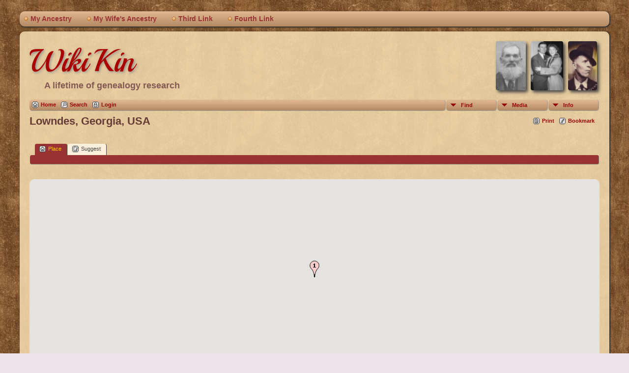

--- FILE ---
content_type: text/html;charset=UTF-8
request_url: http://wikikin.com/tng/placesearch.php?psearch=Lowndes%2C+Georgia%2C+USA
body_size: 6491
content:
<!DOCTYPE html PUBLIC "-//W3C//DTD XHTML 1.0 Transitional//EN" 
"http://www.w3.org/TR/xhtml1/DTD/xhtml1-transitional.dtd">

<html xmlns="http://www.w3.org/1999/xhtml">
<head>
<title>Lowndes, Georgia, USA</title>
<meta name="Keywords" content="" />
<meta name="Description" content="Lowndes, Georgia, USA" />
<meta http-equiv="Content-type" content="text/html; charset=UTF-8" />
<meta name="robots" content="noindex,nofollow" />
<link rel="shortcut icon" href="http://wikikin.com/tng/favicon.ico"/>
<link href="css/genstyle.css?v=12.0.3" rel="stylesheet" type="text/css" />
<link href="templates/template14/css/tngtabs2.css?v=12.0.3" rel="stylesheet" type="text/css" />
<link href="templates/template14/css/templatestyle.css?v=12.0.3" rel="stylesheet" type="text/css" />
<script src="https://code.jquery.com/jquery-3.3.1.min.js" integrity="sha256-FgpCb/KJQlLNfOu91ta32o/NMZxltwRo8QtmkMRdAu8=" crossorigin="anonymous"></script>
<script src="https://code.jquery.com/ui/1.12.1/jquery-ui.min.js" integrity="sha256-VazP97ZCwtekAsvgPBSUwPFKdrwD3unUfSGVYrahUqU=" crossorigin="anonymous"></script>
<script type="text/javascript" src="js/net.js"></script>
<script type="text/javascript" src="http://maps.googleapis.com/maps/api/js?language=&amp;hl=en&key=AIzaSyCkreIRY5uiD84pNjuPiGU7IXszRS1GT-g"></script>
<link href="templates/template14/css/mytngstyle.css?v=12.0.3" rel="stylesheet" type="text/css" />
<script type="text/javascript" src="js/tngmenuhover2.js"></script>
<script type="text/javascript">
var tnglitbox;
var share = 0;
var closeimg = "img/tng_close.gif";
var smallimage_url = 'ajx_smallimage.php?';
var cmstngpath='';
var loadingmsg = 'Loading...';
var expand_msg = "Expand";
var collapse_msg = "Collapse";
</script>
<link rel="alternate" type="application/rss+xml" title="RSS" href="tngrss.php" />
<!-- The Next Generation of Genealogy Sitebuilding, v.12.0.3 (12 December 2018), Written by Darrin Lythgoe, 2001-2026 -->
</head>

<body id="bodytop" class="placesearch">
<div id="art-main">
    <div class="cleared reset-box"></div>
	<div class="art-nav">
		<div class="art-nav-l"></div>
		<div class="art-nav-r"></div>
	<div class="art-nav-outer">
	<div class="art-nav-wrapper">
	<div class="art-nav-inner">
		<ul class="art-hmenu">
			<li>
				<a href="pedigree.php?personID=I1&amp;tree=wikikin"><span class="l"></span><span class="r"></span><span class="t">My Ancestry</span></a>
			</li>
			<li>
				<a href="pedigree.php?personID=I11547&amp;tree=wikikin"><span class="l"></span><span class="r"></span><span class="t">My Wife's Ancestry</span></a>
			</li>
<li><a href="http://tngsitebuilding.com" title="Third Link"><span class="l"></span><span class="r"></span><span class="t">Third Link</span></a></li>
<li><a href="http://tngsitebuilding.com/blog" title="Fourth Link"><span class="l"></span><span class="r"></span><span class="t">Fourth Link</span></a></li>
		</ul>
	</div>
	</div>
	</div>
	</div>
	<div class="cleared reset-box"></div>
	<div class="art-sheet">
	        <div class="art-sheet-cc"></div>
	        <div class="art-sheet-body">
	            <div class="art-content-layout">
	                <div class="art-content-layout-row">
	                    <div class="art-layout-cell art-content">
							<div class="art-post">
							    <div class="art-post-body">
									<img alt="" class="rounded4 vignette" height="100" src="templates/template14/img/CBS1938.jpg" />
									<img alt="" class="rounded4 vignette" height="100" src="templates/template14/img/1952.jpg" />
									<img alt="" class="rounded4 vignette" height="100" src="templates/template14/img/NBS.jpg" />
									<h1 class="site-head"><a href="index.php">WikiKin</a></h1>
									<h3 class="subheader">A lifetime of genealogy research</h3>
<div class="menucontainer">
<div class="innercontainer">
<div class="icons">
 <a href="index.php"    title="Home" class="tngsmallicon" id="home-smicon">Home</a>
 <a href="searchform.php" onclick="return openSearch();"   title="Search" class="tngsmallicon" id="search-smicon">Search</a>
 <a href="#" onclick="return openLogin('ajx_login.php?p=');"   title="Login" class="tngsmallicon" id="log-smicon">Login</a>
&nbsp;
</div>
<ul class="tngdd  float-right" id="tngdd">
<li class="langmenu stubmenu"><br/></li>
<li><a href="#" class="menulink">Find</a>
<ul>
<li><a href="surnames.php"><span class="menu-icon" id="surnames-icon"></span> <span class="menu-label">Surnames</span></a></li>
<li><a href="firstnames.php"><span class="menu-icon" id="surnames-icon"></span> <span class="menu-label">First Names</span></a></li>
<li><a href="searchform.php"><span class="menu-icon" id="search-icon"></span> <span class="menu-label">Search People</span></a></li>
<li><a href="famsearchform.php"><span class="menu-icon" id="fsearch-icon"></span> <span class="menu-label">Search Families</span></a></li>
<li><a href="searchsite.php"><span class="menu-icon" id="searchsite-icon"></span> <span class="menu-label">Search Site</span></a></li>
<li><a href="places.php"><span class="menu-icon" id="places-icon"></span> <span class="menu-label">Places</span></a></li>
<li><a href="anniversaries.php"><span class="menu-icon" id="dates-icon"></span> <span class="menu-label">Dates</span></a></li>
<li><a href="calendar.php?m=01"><span class="menu-icon" id="calendar-icon"></span> <span class="menu-label">Calendar</span></a></li>
<li><a href="cemeteries.php"><span class="menu-icon" id="cemeteries-icon"></span> <span class="menu-label">Cemeteries</span></a></li>
<li><a href="bookmarks.php"><span class="menu-icon" id="bookmarks-icon"></span> <span class="menu-label">Bookmarks</span></a></li>
</ul>
</li>
<li><a href="#" class="menulink">Media</a>
<ul>
<li><a href="browsemedia.php?mediatypeID=photos"><span class="menu-icon" id="photos-icon"></span> <span class="menu-label">Photos</span></a></li>
<li><a href="browsemedia.php?mediatypeID=videos"><span class="menu-icon" id="videos-icon"></span> <span class="menu-label">Videos</span></a></li>
<li><a href="browsemedia.php?mediatypeID=documents"><span class="menu-icon" id="documents-icon"></span> <span class="menu-label">Documents</span></a></li>
<li><a href="browsemedia.php?mediatypeID=histories"><span class="menu-icon" id="histories-icon"></span> <span class="menu-label">Histories</span></a></li>
<li><a href="browsemedia.php?mediatypeID=headstones"><span class="menu-icon" id="headstones-icon"></span> <span class="menu-label">Headstones</span></a></li>
<li><a href="browsemedia.php?mediatypeID=recordings"><span class="menu-icon" id="recordings-icon"></span> <span class="menu-label">Recordings</span></a></li>
<li><a href="browsealbums.php"><span class="menu-icon" id="albums-icon"></span> <span class="menu-label">Albums</span></a></li>
<li><a href="browsemedia.php"><span class="menu-icon" id="media-icon"></span> <span class="menu-label">All Media</span></a></li>
</ul>
</li>
<li><a href="#" class="menulink">Info</a>
<ul class="last">
<li><a href="whatsnew.php"><span class="menu-icon" id="whatsnew-icon"></span> <span class="menu-label">What's New</span></a></li>
<li><a href="mostwanted.php"><span class="menu-icon" id="mw-icon"></span> <span class="menu-label">Most Wanted</span></a></li>
<li><a href="reports.php"><span class="menu-icon" id="reports-icon"></span> <span class="menu-label">Reports</span></a></li>
<li><a href="statistics.php"><span class="menu-icon" id="stats-icon"></span> <span class="menu-label">Statistics</span></a></li>
<li><a href="browsetrees.php"><span class="menu-icon" id="trees-icon"></span> <span class="menu-label">Trees</span></a></li>
<li><a href="browsebranches.php"><span class="menu-icon" id="branches-icon"></span> <span class="menu-label">Branches</span></a></li>
<li><a href="browsenotes.php"><span class="menu-icon" id="notes-icon"></span> <span class="menu-label">Notes</span></a></li>
<li><a href="browsesources.php"><span class="menu-icon" id="sources-icon"></span> <span class="menu-label">Sources</span></a></li>
<li><a href="browserepos.php"><span class="menu-icon" id="repos-icon"></span> <span class="menu-label">Repositories</span></a></li>
<li><a href="suggest.php?page=Lowndes%2C+Georgia%2C+USA"><span class="menu-icon" id="contact-icon"></span> <span class="menu-label">Contact Us</span></a></li>
</ul>
</li>
</ul>
</div>
</div>
<div id="searchdrop" class="slidedown" style="display:none;"><a href="#" onclick="jQuery('#searchdrop').slideUp(200);return false;" style="float:right"><img src="img/tng_close.gif" border="0" alt=""/></a><span class="subhead"><strong>Search</strong> | <a href="searchform.php">Advanced Search</a> | <a href="famsearchform.php">Search Families</a> | <a href="searchsite.php">Search Site</a></span><br/><br/><form action="search.php" method="get">

<label for="searchfirst">First Name: </label><input type="text" name="myfirstname" id="searchfirst"/> &nbsp;
<label for="searchlast">Last Name: </label><input type="text" name="mylastname" id="searchlast"/> &nbsp;
<label for="searchid">ID: </label><input type="text" class="veryshortfield" name="mypersonid" id="searchid"/> &nbsp;
<input type="hidden" name="idqualify" value="equals"/>
<input type="submit" value="Search"/></form></div><div class="icons-rt"> <a href="#" onclick="newwindow=window.open('/tng/placesearch.php?psearch=Lowndes%2C+Georgia%2C+USA&amp;tngprint=1','tngprint','width=850,height=600,status=no,resizable=yes,scrollbars=yes'); newwindow.focus(); return false;"  rel="nofollow" title="Print" class="tngsmallicon" id="print-smicon">Print</a>
 <a href="#" onclick="tnglitbox = new LITBox('ajx_addbookmark.php?p=',{width:350,height:100}); return false;"   title="Bookmark" class="tngsmallicon" id="bmk-smicon">Bookmark</a>
</div>
<script type="text/javascript">var tngdd=new tngdd.dd("tngdd");tngdd.init("tngdd","menuhover");</script>
<div id="mhmatches"></div>
<h1 class="header fn" id="nameheader" style="margin-bottom:5px">Lowndes, Georgia, USA</h1><br clear="all" /><br />
<div id="tngmenu">
<ul id="tngnav">
<li><a id="a0" href="placesearch.php?psearch=Lowndes, Georgia, USA&amp;tree=" class="here"><span class="tngsmallicon2" id="place-smicon"></span>Place</a></li>
<li><a id="a1" href="suggest.php?enttype=L&amp;ID=Lowndes%2C+Georgia%2C+USA&amp;tree="><span class="tngsmallicon2" id="sugg-smicon"></span>Suggest</a></li>
</ul>
</div>
<div id="pub-innermenu" class="fieldnameback fieldname smaller rounded4">
&nbsp;
</div><br/>
<br /><div id="map" style="width: 100%; height: 400px; margin-bottom:20px;" class="rounded10"></div>
<a href="http://www.openstreetmap.org/#map=10/30.8347/-83.2678" target="_blank"><img src="img/Openstreetmap_logo_small.png"> OpenStreetMap</a><br /><br /><a href="http://maps.google.com/maps?f=q&amp;hl=en&amp;daddr=30.8347,-83.2678(Lowndes, Georgia, USA)&amp;z=12&amp;om=1&amp;iwloc=addr" target="_blank"><img src="google_marker.php?image=006.png&amp;text=1" alt="" border="0" /></a><strong></strong><span class="normal"><strong>Latitude:</strong> 30.8347, <strong>Longitude:</strong> -83.2678</span><br /><br /><br/>
<div class="titlebox">
<span class="subhead"><strong>Birth</strong></span><br /><p>Matches 1 to 12 of 12</p>
	<table cellpadding="3" cellspacing="1" border="0" width="100%" class="whiteback">
		<tr>
			<td class="fieldnameback"><span class="fieldname">&nbsp;</span></td>
			<td class="fieldnameback"><span class="fieldname nw">&nbsp;<b><a href="placesearch.php?psearch=Lowndes%2C+Georgia%2C+USA&amp;order=nameup" class="lightlink">Last Name, Given Name(s) <img src="img/tng_sort_desc.gif" width="15" height="8" border="0" alt="" /></a></b>&nbsp;</span></td>
			<td class="fieldnameback" colspan="2"><span class="fieldname">&nbsp;<b><a href="placesearch.php?psearch=Lowndes%2C+Georgia%2C+USA&amp;order=date" class="lightlink">Birth <img src="img/tng_sort_asc.gif" width="15" height="8" border="0" alt="" /></a></b>&nbsp;</span></td>
			<td class="fieldnameback"><span class="fieldname nw">&nbsp;<b>Person ID</b>&nbsp;</span></td>
		</tr>

<tr><td class="databack"><span class="normal">1</span></td>
<td class="databack"><span class="normal"><a href="pedigree.php?personID=I29871&amp;tree=wikikin"><img src="img/Chart.gif" border="0" width="11" height="10" alt="" /></a> <a href="getperson.php?personID=I29871&amp;tree=wikikin">Albritton, Bessie Mae</a>&nbsp;</span></td><td class="databack"><span class="normal">&nbsp;4 Dec 1897</span></td><td class="databack"><span class="normal">Lowndes, Georgia, USA&nbsp;</span></td><td class="databack"><span class="normal">I29871 </span></td></tr>
<tr><td class="databack"><span class="normal">2</span></td>
<td class="databack"><span class="normal"><a href="pedigree.php?personID=I29876&amp;tree=wikikin"><img src="img/Chart.gif" border="0" width="11" height="10" alt="" /></a> <a href="getperson.php?personID=I29876&amp;tree=wikikin">Albritton, Clarence Hansel</a>&nbsp;</span></td><td class="databack"><span class="normal">&nbsp;5 Nov 1888</span></td><td class="databack"><span class="normal">Lowndes, Georgia, USA&nbsp;</span></td><td class="databack"><span class="normal">I29876 </span></td></tr>
<tr><td class="databack"><span class="normal">3</span></td>
<td class="databack"><span class="normal"><a href="pedigree.php?personID=I29879&amp;tree=wikikin"><img src="img/Chart.gif" border="0" width="11" height="10" alt="" /></a> <a href="getperson.php?personID=I29879&amp;tree=wikikin">Albritton, Dorothy Irene</a>&nbsp;</span></td><td class="databack"><span class="normal">&nbsp;Feb 1885</span></td><td class="databack"><span class="normal">Lowndes, Georgia, USA&nbsp;</span></td><td class="databack"><span class="normal">I29879 </span></td></tr>
<tr><td class="databack"><span class="normal">4</span></td>
<td class="databack"><span class="normal"><a href="pedigree.php?personID=I29886&amp;tree=wikikin"><img src="img/Chart.gif" border="0" width="11" height="10" alt="" /></a> <a href="getperson.php?personID=I29886&amp;tree=wikikin">Albritton, George Issac</a>&nbsp;</span></td><td class="databack"><span class="normal">&nbsp;7 Nov 1899</span></td><td class="databack"><span class="normal">Lowndes, Georgia, USA&nbsp;</span></td><td class="databack"><span class="normal">I29886 </span></td></tr>
<tr><td class="databack"><span class="normal">5</span></td>
<td class="databack"><span class="normal"><a href="pedigree.php?personID=I29888&amp;tree=wikikin"><img src="img/Chart.gif" border="0" width="11" height="10" alt="" /></a> <a href="getperson.php?personID=I29888&amp;tree=wikikin">Albritton, George Washington</a>&nbsp;</span></td><td class="databack"><span class="normal">&nbsp;14 May 1865</span></td><td class="databack"><span class="normal">Lowndes, Georgia, USA&nbsp;</span></td><td class="databack"><span class="normal">I29888 </span></td></tr>
<tr><td class="databack"><span class="normal">6</span></td>
<td class="databack"><span class="normal"><a href="pedigree.php?personID=I29901&amp;tree=wikikin"><img src="img/Chart.gif" border="0" width="11" height="10" alt="" /></a> <a href="getperson.php?personID=I29901&amp;tree=wikikin">Albritton, James</a>&nbsp;</span></td><td class="databack"><span class="normal">&nbsp;4 Feb 1908</span></td><td class="databack"><span class="normal">Lowndes, Georgia, USA&nbsp;</span></td><td class="databack"><span class="normal">I29901 </span></td></tr>
<tr><td class="databack"><span class="normal">7</span></td>
<td class="databack"><span class="normal"><a href="pedigree.php?personID=I29902&amp;tree=wikikin"><img src="img/Chart.gif" border="0" width="11" height="10" alt="" /></a> <a href="getperson.php?personID=I29902&amp;tree=wikikin">Albritton, James Alexander</a>&nbsp;</span></td><td class="databack"><span class="normal">&nbsp;10 Feb 1860</span></td><td class="databack"><span class="normal">Lowndes, Georgia, USA&nbsp;</span></td><td class="databack"><span class="normal">I29902 </span></td></tr>
<tr><td class="databack"><span class="normal">8</span></td>
<td class="databack"><span class="normal"><a href="pedigree.php?personID=I29914&amp;tree=wikikin"><img src="img/Chart.gif" border="0" width="11" height="10" alt="" /></a> <a href="getperson.php?personID=I29914&amp;tree=wikikin">Albritton, Julius S</a>&nbsp;</span></td><td class="databack"><span class="normal">&nbsp;5 Jul 1894</span></td><td class="databack"><span class="normal">Lowndes, Georgia, USA&nbsp;</span></td><td class="databack"><span class="normal">I29914 </span></td></tr>
<tr><td class="databack"><span class="normal">9</span></td>
<td class="databack"><span class="normal"><a href="pedigree.php?personID=I29928&amp;tree=wikikin"><img src="img/Chart.gif" border="0" width="11" height="10" alt="" /></a> <a href="getperson.php?personID=I29928&amp;tree=wikikin">Albritton, Mary Frances</a>&nbsp;</span></td><td class="databack"><span class="normal">&nbsp;1883</span></td><td class="databack"><span class="normal">Lowndes, Georgia, USA&nbsp;</span></td><td class="databack"><span class="normal">I29928 </span></td></tr>
<tr><td class="databack"><span class="normal">10</span></td>
<td class="databack"><span class="normal"><a href="pedigree.php?personID=I29933&amp;tree=wikikin"><img src="img/Chart.gif" border="0" width="11" height="10" alt="" /></a> <a href="getperson.php?personID=I29933&amp;tree=wikikin">Albritton, Matthew Henry</a>&nbsp;</span></td><td class="databack"><span class="normal">&nbsp;Abt 1826</span></td><td class="databack"><span class="normal">Lowndes, Georgia, USA&nbsp;</span></td><td class="databack"><span class="normal">I29933 </span></td></tr>
<tr><td class="databack"><span class="normal">11</span></td>
<td class="databack"><span class="normal"><a href="pedigree.php?personID=I29948&amp;tree=wikikin"><img src="img/Chart.gif" border="0" width="11" height="10" alt="" /></a> <a href="getperson.php?personID=I29948&amp;tree=wikikin">Albritton, Sophronia</a>&nbsp;</span></td><td class="databack"><span class="normal">&nbsp;1834</span></td><td class="databack"><span class="normal">Lowndes, Georgia, USA&nbsp;</span></td><td class="databack"><span class="normal">I29948 </span></td></tr>
<tr><td class="databack"><span class="normal">12</span></td>
<td class="databack"><span class="normal"><a href="pedigree.php?personID=I32474&amp;tree=wikikin"><img src="img/Chart.gif" border="0" width="11" height="10" alt="" /></a> <a href="getperson.php?personID=I32474&amp;tree=wikikin">Estridge, Millie Adeline</a>&nbsp;</span></td><td class="databack"><span class="normal">&nbsp;23 Nov 1884</span></td><td class="databack"><span class="normal">Lowndes, Georgia, USA&nbsp;</span></td><td class="databack"><span class="normal">I32474 </span></td></tr>

	</table>

</div>
<br/>
<div class="titlebox">
<span class="subhead"><strong>Died</strong></span><br /><p>Matches 1 to 14 of 14</p>
	<table cellpadding="3" cellspacing="1" border="0" width="100%" class="whiteback">
		<tr>
			<td class="fieldnameback"><span class="fieldname">&nbsp;</span></td>
			<td class="fieldnameback"><span class="fieldname nw">&nbsp;<b><a href="placesearch.php?psearch=Lowndes%2C+Georgia%2C+USA&amp;order=nameup" class="lightlink">Last Name, Given Name(s) <img src="img/tng_sort_desc.gif" width="15" height="8" border="0" alt="" /></a></b>&nbsp;</span></td>
			<td class="fieldnameback" colspan="2"><span class="fieldname">&nbsp;<b><a href="placesearch.php?psearch=Lowndes%2C+Georgia%2C+USA&amp;order=date" class="lightlink">Died <img src="img/tng_sort_asc.gif" width="15" height="8" border="0" alt="" /></a></b>&nbsp;</span></td>
			<td class="fieldnameback"><span class="fieldname nw">&nbsp;<b>Person ID</b>&nbsp;</span></td>
		</tr>

<tr><td class="databack"><span class="normal">1</span></td>
<td class="databack"><span class="normal"><a href="pedigree.php?personID=I29812&amp;tree=wikikin"><img src="img/Chart.gif" border="0" width="11" height="10" alt="" /></a> <a href="getperson.php?personID=I29812&amp;tree=wikikin">Adams, Nancy Elizabeth</a>&nbsp;</span></td><td class="databack"><span class="normal">&nbsp;19 Aug 1894</span></td><td class="databack"><span class="normal">Lowndes, Georgia, USA&nbsp;</span></td><td class="databack"><span class="normal">I29812 </span></td></tr>
<tr><td class="databack"><span class="normal">2</span></td>
<td class="databack"><span class="normal"><a href="pedigree.php?personID=I29871&amp;tree=wikikin"><img src="img/Chart.gif" border="0" width="11" height="10" alt="" /></a> <a href="getperson.php?personID=I29871&amp;tree=wikikin">Albritton, Bessie Mae</a>&nbsp;</span></td><td class="databack"><span class="normal">&nbsp;12 Jun 1983</span></td><td class="databack"><span class="normal">Lowndes, Georgia, USA&nbsp;</span></td><td class="databack"><span class="normal">I29871 </span></td></tr>
<tr><td class="databack"><span class="normal">3</span></td>
<td class="databack"><span class="normal"><a href="pedigree.php?personID=I29876&amp;tree=wikikin"><img src="img/Chart.gif" border="0" width="11" height="10" alt="" /></a> <a href="getperson.php?personID=I29876&amp;tree=wikikin">Albritton, Clarence Hansel</a>&nbsp;</span></td><td class="databack"><span class="normal">&nbsp;4 Oct 1932</span></td><td class="databack"><span class="normal">Lowndes, Georgia, USA&nbsp;</span></td><td class="databack"><span class="normal">I29876 </span></td></tr>
<tr><td class="databack"><span class="normal">4</span></td>
<td class="databack"><span class="normal"><a href="pedigree.php?personID=I29886&amp;tree=wikikin"><img src="img/Chart.gif" border="0" width="11" height="10" alt="" /></a> <a href="getperson.php?personID=I29886&amp;tree=wikikin">Albritton, George Issac</a>&nbsp;</span></td><td class="databack"><span class="normal">&nbsp;3 May 1981</span></td><td class="databack"><span class="normal">Lowndes, Georgia, USA&nbsp;</span></td><td class="databack"><span class="normal">I29886 </span></td></tr>
<tr><td class="databack"><span class="normal">5</span></td>
<td class="databack"><span class="normal"><a href="pedigree.php?personID=I29888&amp;tree=wikikin"><img src="img/Chart.gif" border="0" width="11" height="10" alt="" /></a> <a href="getperson.php?personID=I29888&amp;tree=wikikin">Albritton, George Washington</a>&nbsp;</span></td><td class="databack"><span class="normal">&nbsp;27 Dec 1938</span></td><td class="databack"><span class="normal">Lowndes, Georgia, USA&nbsp;</span></td><td class="databack"><span class="normal">I29888 </span></td></tr>
<tr><td class="databack"><span class="normal">6</span></td>
<td class="databack"><span class="normal"><a href="pedigree.php?personID=I29891&amp;tree=wikikin"><img src="img/Chart.gif" border="0" width="11" height="10" alt="" /></a> <a href="getperson.php?personID=I29891&amp;tree=wikikin">Albritton, Georgianna M</a>&nbsp;</span></td><td class="databack"><span class="normal">&nbsp;10 Nov 1941</span></td><td class="databack"><span class="normal">Lowndes, Georgia, USA&nbsp;</span></td><td class="databack"><span class="normal">I29891 </span></td></tr>
<tr><td class="databack"><span class="normal">7</span></td>
<td class="databack"><span class="normal"><a href="pedigree.php?personID=I29902&amp;tree=wikikin"><img src="img/Chart.gif" border="0" width="11" height="10" alt="" /></a> <a href="getperson.php?personID=I29902&amp;tree=wikikin">Albritton, James Alexander</a>&nbsp;</span></td><td class="databack"><span class="normal">&nbsp;7 Aug 1939</span></td><td class="databack"><span class="normal">Lowndes, Georgia, USA&nbsp;</span></td><td class="databack"><span class="normal">I29902 </span></td></tr>
<tr><td class="databack"><span class="normal">8</span></td>
<td class="databack"><span class="normal"><a href="pedigree.php?personID=I29912&amp;tree=wikikin"><img src="img/Chart.gif" border="0" width="11" height="10" alt="" /></a> <a href="getperson.php?personID=I29912&amp;tree=wikikin">Albritton, Joseph Jefferson</a>&nbsp;</span></td><td class="databack"><span class="normal">&nbsp;6 Jun 1945</span></td><td class="databack"><span class="normal">Lowndes, Georgia, USA&nbsp;</span></td><td class="databack"><span class="normal">I29912 </span></td></tr>
<tr><td class="databack"><span class="normal">9</span></td>
<td class="databack"><span class="normal"><a href="pedigree.php?personID=I29914&amp;tree=wikikin"><img src="img/Chart.gif" border="0" width="11" height="10" alt="" /></a> <a href="getperson.php?personID=I29914&amp;tree=wikikin">Albritton, Julius S</a>&nbsp;</span></td><td class="databack"><span class="normal">&nbsp;24 Jul 1894</span></td><td class="databack"><span class="normal">Lowndes, Georgia, USA&nbsp;</span></td><td class="databack"><span class="normal">I29914 </span></td></tr>
<tr><td class="databack"><span class="normal">10</span></td>
<td class="databack"><span class="normal"><a href="pedigree.php?personID=I29931&amp;tree=wikikin"><img src="img/Chart.gif" border="0" width="11" height="10" alt="" /></a> <a href="getperson.php?personID=I29931&amp;tree=wikikin">Albritton, Mathew Henry</a>&nbsp;</span></td><td class="databack"><span class="normal">&nbsp;12 Mar 1909</span></td><td class="databack"><span class="normal">Lowndes, Georgia, USA&nbsp;</span></td><td class="databack"><span class="normal">I29931 </span></td></tr>
<tr><td class="databack"><span class="normal">11</span></td>
<td class="databack"><span class="normal"><a href="pedigree.php?personID=I29932&amp;tree=wikikin"><img src="img/Chart.gif" border="0" width="11" height="10" alt="" /></a> <a href="getperson.php?personID=I29932&amp;tree=wikikin">Albritton, Matthew</a>&nbsp;</span></td><td class="databack"><span class="normal">&nbsp;Nov 1850</span></td><td class="databack"><span class="normal">Lowndes, Georgia, USA&nbsp;</span></td><td class="databack"><span class="normal">I29932 </span></td></tr>
<tr><td class="databack"><span class="normal">12</span></td>
<td class="databack"><span class="normal"><a href="pedigree.php?personID=I29934&amp;tree=wikikin"><img src="img/Chart.gif" border="0" width="11" height="10" alt="" /></a> <a href="getperson.php?personID=I29934&amp;tree=wikikin">Albritton, Minnie</a>&nbsp;</span></td><td class="databack"><span class="normal">&nbsp;3 Dec 1950</span></td><td class="databack"><span class="normal">Lowndes, Georgia, USA&nbsp;</span></td><td class="databack"><span class="normal">I29934 </span></td></tr>
<tr><td class="databack"><span class="normal">13</span></td>
<td class="databack"><span class="normal"><a href="pedigree.php?personID=I29951&amp;tree=wikikin"><img src="img/Chart.gif" border="0" width="11" height="10" alt="" /></a> <a href="getperson.php?personID=I29951&amp;tree=wikikin">Albritton, Theretha</a>&nbsp;</span></td><td class="databack"><span class="normal">&nbsp;7 Jan 1961</span></td><td class="databack"><span class="normal">Lowndes, Georgia, USA&nbsp;</span></td><td class="databack"><span class="normal">I29951 </span></td></tr>
<tr><td class="databack"><span class="normal">14</span></td>
<td class="databack"><span class="normal"><a href="pedigree.php?personID=I29956&amp;tree=wikikin"><img src="img/Chart.gif" border="0" width="11" height="10" alt="" /></a> <a href="getperson.php?personID=I29956&amp;tree=wikikin">Albritton, Walter Lee</a>&nbsp;</span></td><td class="databack"><span class="normal">&nbsp;</span></td><td class="databack"><span class="normal">Lowndes, Georgia, USA&nbsp;</span></td><td class="databack"><span class="normal">I29956 </span></td></tr>

	</table>

</div>
<br/>
<div class="titlebox">
<span class="subhead"><strong>Birth</strong></span><br /><p>Matches 1 to 2 of 2</p>
	<table cellpadding="3" cellspacing="1" border="0" width="100%" class="whiteback">
		<tr>
			<td class="fieldnameback"><span class="fieldname">&nbsp;</span></td>
			<td class="fieldnameback"><span class="fieldname nw">&nbsp;<b><a href="placesearch.php?psearch=Lowndes%2C+Georgia%2C+USA&amp;order=nameup" class="lightlink">Last Name, Given Name(s) <img src="img/tng_sort_desc.gif" width="15" height="8" border="0" alt="" /></a></b>&nbsp;</span></td>
			<td class="fieldnameback" colspan="2"><span class="fieldname">&nbsp;<b><a href="placesearch.php?psearch=Lowndes%2C+Georgia%2C+USA&amp;order=date" class="lightlink">Birth <img src="img/tng_sort_asc.gif" width="15" height="8" border="0" alt="" /></a></b>&nbsp;</span></td>
			<td class="fieldnameback"><span class="fieldname nw">&nbsp;<b>Person ID</b>&nbsp;</span></td>
		</tr>

<tr><td class="databack"><span class="normal">1</span></td>
<td class="databack"><span class="normal"><a href="pedigree.php?personID=I29912&amp;tree=wikikin"><img src="img/Chart.gif" border="0" width="11" height="10" alt="" /></a> <a href="getperson.php?personID=I29912&amp;tree=wikikin">Albritton, Joseph Jefferson</a>&nbsp;</span></td><td class="databack"><span class="normal">&nbsp;16 Mar 1869</span></td><td class="databack"><span class="normal">Lowndes, Georgia, USA&nbsp;</span></td><td class="databack"><span class="normal">I29912 </span></td></tr>
<tr><td class="databack"><span class="normal">2</span></td>
<td class="databack"><span class="normal"><a href="pedigree.php?personID=I29955&amp;tree=wikikin"><img src="img/Chart.gif" border="0" width="11" height="10" alt="" /></a> <a href="getperson.php?personID=I29955&amp;tree=wikikin">Albritton, Thomas Jackson</a>&nbsp;</span></td><td class="databack"><span class="normal">&nbsp;16 Dec 1864</span></td><td class="databack"><span class="normal">Lowndes, Georgia, USA&nbsp;</span></td><td class="databack"><span class="normal">I29955 </span></td></tr>

	</table>

</div>
<br/>
<div class="titlebox">
<span class="subhead"><strong>Death</strong></span><br /><p>Matches 1 to 10 of 10</p>
	<table cellpadding="3" cellspacing="1" border="0" width="100%" class="whiteback">
		<tr>
			<td class="fieldnameback"><span class="fieldname">&nbsp;</span></td>
			<td class="fieldnameback"><span class="fieldname nw">&nbsp;<b><a href="placesearch.php?psearch=Lowndes%2C+Georgia%2C+USA&amp;order=nameup" class="lightlink">Last Name, Given Name(s) <img src="img/tng_sort_desc.gif" width="15" height="8" border="0" alt="" /></a></b>&nbsp;</span></td>
			<td class="fieldnameback" colspan="2"><span class="fieldname">&nbsp;<b><a href="placesearch.php?psearch=Lowndes%2C+Georgia%2C+USA&amp;order=date" class="lightlink">Death <img src="img/tng_sort_asc.gif" width="15" height="8" border="0" alt="" /></a></b>&nbsp;</span></td>
			<td class="fieldnameback"><span class="fieldname nw">&nbsp;<b>Person ID</b>&nbsp;</span></td>
		</tr>

<tr><td class="databack"><span class="normal">1</span></td>
<td class="databack"><span class="normal"><a href="pedigree.php?personID=I29888&amp;tree=wikikin"><img src="img/Chart.gif" border="0" width="11" height="10" alt="" /></a> <a href="getperson.php?personID=I29888&amp;tree=wikikin">Albritton, George Washington</a>&nbsp;</span></td><td class="databack"><span class="normal">&nbsp;27 Dec 1938</span></td><td class="databack"><span class="normal">Lowndes, Georgia, USA&nbsp;</span></td><td class="databack"><span class="normal">I29888 </span></td></tr>
<tr><td class="databack"><span class="normal">2</span></td>
<td class="databack"><span class="normal"><a href="pedigree.php?personID=I29891&amp;tree=wikikin"><img src="img/Chart.gif" border="0" width="11" height="10" alt="" /></a> <a href="getperson.php?personID=I29891&amp;tree=wikikin">Albritton, Georgianna M</a>&nbsp;</span></td><td class="databack"><span class="normal">&nbsp;10 Nov 1941</span></td><td class="databack"><span class="normal">Lowndes, Georgia, USA&nbsp;</span></td><td class="databack"><span class="normal">I29891 </span></td></tr>
<tr><td class="databack"><span class="normal">3</span></td>
<td class="databack"><span class="normal"><a href="pedigree.php?personID=I29891&amp;tree=wikikin"><img src="img/Chart.gif" border="0" width="11" height="10" alt="" /></a> <a href="getperson.php?personID=I29891&amp;tree=wikikin">Albritton, Georgianna M</a>&nbsp;</span></td><td class="databack"><span class="normal">&nbsp;10 Nov 1941</span></td><td class="databack"><span class="normal">Lowndes, Georgia, USA&nbsp;</span></td><td class="databack"><span class="normal">I29891 </span></td></tr>
<tr><td class="databack"><span class="normal">4</span></td>
<td class="databack"><span class="normal"><a href="pedigree.php?personID=I29902&amp;tree=wikikin"><img src="img/Chart.gif" border="0" width="11" height="10" alt="" /></a> <a href="getperson.php?personID=I29902&amp;tree=wikikin">Albritton, James Alexander</a>&nbsp;</span></td><td class="databack"><span class="normal">&nbsp;7 Aug 1939</span></td><td class="databack"><span class="normal">Lowndes, Georgia, USA&nbsp;</span></td><td class="databack"><span class="normal">I29902 </span></td></tr>
<tr><td class="databack"><span class="normal">5</span></td>
<td class="databack"><span class="normal"><a href="pedigree.php?personID=I29902&amp;tree=wikikin"><img src="img/Chart.gif" border="0" width="11" height="10" alt="" /></a> <a href="getperson.php?personID=I29902&amp;tree=wikikin">Albritton, James Alexander</a>&nbsp;</span></td><td class="databack"><span class="normal">&nbsp;7 Aug 1939</span></td><td class="databack"><span class="normal">Lowndes, Georgia, USA&nbsp;</span></td><td class="databack"><span class="normal">I29902 </span></td></tr>
<tr><td class="databack"><span class="normal">6</span></td>
<td class="databack"><span class="normal"><a href="pedigree.php?personID=I29912&amp;tree=wikikin"><img src="img/Chart.gif" border="0" width="11" height="10" alt="" /></a> <a href="getperson.php?personID=I29912&amp;tree=wikikin">Albritton, Joseph Jefferson</a>&nbsp;</span></td><td class="databack"><span class="normal">&nbsp;6 Jun 1945</span></td><td class="databack"><span class="normal">Lowndes, Georgia, USA&nbsp;</span></td><td class="databack"><span class="normal">I29912 </span></td></tr>
<tr><td class="databack"><span class="normal">7</span></td>
<td class="databack"><span class="normal"><a href="pedigree.php?personID=I29912&amp;tree=wikikin"><img src="img/Chart.gif" border="0" width="11" height="10" alt="" /></a> <a href="getperson.php?personID=I29912&amp;tree=wikikin">Albritton, Joseph Jefferson</a>&nbsp;</span></td><td class="databack"><span class="normal">&nbsp;6 Jun 1945</span></td><td class="databack"><span class="normal">Lowndes, Georgia, USA&nbsp;</span></td><td class="databack"><span class="normal">I29912 </span></td></tr>
<tr><td class="databack"><span class="normal">8</span></td>
<td class="databack"><span class="normal"><a href="pedigree.php?personID=I29932&amp;tree=wikikin"><img src="img/Chart.gif" border="0" width="11" height="10" alt="" /></a> <a href="getperson.php?personID=I29932&amp;tree=wikikin">Albritton, Matthew</a>&nbsp;</span></td><td class="databack"><span class="normal">&nbsp;Nov 1849</span></td><td class="databack"><span class="normal">Lowndes, Georgia, USA&nbsp;</span></td><td class="databack"><span class="normal">I29932 </span></td></tr>
<tr><td class="databack"><span class="normal">9</span></td>
<td class="databack"><span class="normal"><a href="pedigree.php?personID=I29956&amp;tree=wikikin"><img src="img/Chart.gif" border="0" width="11" height="10" alt="" /></a> <a href="getperson.php?personID=I29956&amp;tree=wikikin">Albritton, Walter Lee</a>&nbsp;</span></td><td class="databack"><span class="normal">&nbsp;30 Dec 1895</span></td><td class="databack"><span class="normal">Lowndes, Georgia, USA&nbsp;</span></td><td class="databack"><span class="normal">I29956 </span></td></tr>
<tr><td class="databack"><span class="normal">10</span></td>
<td class="databack"><span class="normal"><a href="pedigree.php?personID=I29956&amp;tree=wikikin"><img src="img/Chart.gif" border="0" width="11" height="10" alt="" /></a> <a href="getperson.php?personID=I29956&amp;tree=wikikin">Albritton, Walter Lee</a>&nbsp;</span></td><td class="databack"><span class="normal">&nbsp;30 Dec 1895</span></td><td class="databack"><span class="normal">Lowndes, Georgia, USA&nbsp;</span></td><td class="databack"><span class="normal">I29956 </span></td></tr>

	</table>

</div>
<br/>
<div class="titlebox">
<span class="subhead"><strong>Residence</strong></span><br /><p>Matches 1 to 3 of 3</p>
	<table cellpadding="3" cellspacing="1" border="0" width="100%" class="whiteback">
		<tr>
			<td class="fieldnameback"><span class="fieldname">&nbsp;</span></td>
			<td class="fieldnameback"><span class="fieldname nw">&nbsp;<b><a href="placesearch.php?psearch=Lowndes%2C+Georgia%2C+USA&amp;order=nameup" class="lightlink">Last Name, Given Name(s) <img src="img/tng_sort_desc.gif" width="15" height="8" border="0" alt="" /></a></b>&nbsp;</span></td>
			<td class="fieldnameback" colspan="2"><span class="fieldname">&nbsp;<b><a href="placesearch.php?psearch=Lowndes%2C+Georgia%2C+USA&amp;order=date" class="lightlink">Residence <img src="img/tng_sort_asc.gif" width="15" height="8" border="0" alt="" /></a></b>&nbsp;</span></td>
			<td class="fieldnameback"><span class="fieldname nw">&nbsp;<b>Person ID</b>&nbsp;</span></td>
		</tr>

<tr><td class="databack"><span class="normal">1</span></td>
<td class="databack"><span class="normal"><a href="pedigree.php?personID=I29934&amp;tree=wikikin"><img src="img/Chart.gif" border="0" width="11" height="10" alt="" /></a> <a href="getperson.php?personID=I29934&amp;tree=wikikin">Albritton, Minnie</a>&nbsp;</span></td><td class="databack"><span class="normal">&nbsp;</span></td><td class="databack"><span class="normal">Lowndes, Georgia, USA&nbsp;</span></td><td class="databack"><span class="normal">I29934 </span></td></tr>
<tr><td class="databack"><span class="normal">2</span></td>
<td class="databack"><span class="normal"><a href="pedigree.php?personID=I30141&amp;tree=wikikin"><img src="img/Chart.gif" border="0" width="11" height="10" alt="" /></a> <a href="getperson.php?personID=I30141&amp;tree=wikikin">Ball, Frances A</a>&nbsp;</span></td><td class="databack"><span class="normal">&nbsp;1850</span></td><td class="databack"><span class="normal">Lowndes, Georgia, USA&nbsp;</span></td><td class="databack"><span class="normal">I30141 </span></td></tr>
<tr><td class="databack"><span class="normal">3</span></td>
<td class="databack"><span class="normal"><a href="pedigree.php?personID=I32984&amp;tree=wikikin"><img src="img/Chart.gif" border="0" width="11" height="10" alt="" /></a> <a href="getperson.php?personID=I32984&amp;tree=wikikin">Griffin, John G</a>&nbsp;</span></td><td class="databack"><span class="normal">&nbsp;1 Jun 1840</span></td><td class="databack"><span class="normal">Lowndes, Georgia, USA&nbsp;</span></td><td class="databack"><span class="normal">I32984 </span></td></tr>

	</table>

</div>
<br/>
<div class="titlebox">
<span class="subhead"><strong>Married</strong></span><br /><p>Matches 1 to 2 of 2</p>
	<table cellpadding="3" cellspacing="1" border="0" width="100%" class="whiteback">
		<tr>
			<td class="fieldnameback"><span class="fieldname">&nbsp;</span></td>
			<td class="fieldnameback"><span class="fieldname nw">&nbsp;<b><a href="placesearch.php?psearch=Lowndes%2C+Georgia%2C+USA&amp;order=nameup" class="lightlink">Family <img src="img/tng_sort_desc.gif" width="15" height="8" border="0" alt="" /></a></b>&nbsp;</span></td>
			<td class="fieldnameback" colspan="2"><span class="fieldname">&nbsp;<b><a href="placesearch.php?psearch=Lowndes%2C+Georgia%2C+USA&amp;order=date" class="lightlink">Married <img src="img/tng_sort_asc.gif" width="15" height="8" border="0" alt="" /></a></b>&nbsp;</span></td>
			<td class="fieldnameback"><span class="fieldname nw">&nbsp;<b>Family ID</b>&nbsp;</span></td>
		</tr>

<tr><td class="databack"><span class="normal">1</span></td>
<td class="databack"><span class="normal"><a href="familygroup.php?familyID=F13984&amp;tree=wikikin">Albritton / Albritton</a>&nbsp;</span></td><td class="databack"><span class="normal">&nbsp;2 Feb 1897</span></td><td class="databack"><span class="normal">Lowndes, Georgia, USA&nbsp;</span></td><td class="databack"><span class="normal">F13984 </span></td></tr>
<tr><td class="databack"><span class="normal">2</span></td>
<td class="databack"><span class="normal"><a href="familygroup.php?familyID=F13991&amp;tree=wikikin">Albritton / Griffin</a>&nbsp;</span></td><td class="databack"><span class="normal">&nbsp;1846</span></td><td class="databack"><span class="normal">Lowndes, Georgia, USA&nbsp;</span></td><td class="databack"><span class="normal">F13991 </span></td></tr>

	</table>

</div>

								<div class="cleared"></div>
    						</div>
						</div>

                      	<div class="cleared"></div>
                    </div>
                </div>
            </div>
            <div class="cleared"></div>
        </div>
    </div>

	<div class="art-nav" style="margin-top:0px">
		<div class="art-nav-outer">
			<div class="art-nav-wrapper">
				<div class="art-nav-inner">
					<div class="t tngfooter">
<p class="smaller center">This site powered by <a href="http://www.tngsitebuilding.com" class="footer" target="_blank" title="Learn more about TNG">The Next Generation of Genealogy Sitebuilding</a> &copy;, v. 12.0.3,  written by Darrin Lythgoe 2001-2026.</p>
<p class="smaller center">Maintained by <a href="suggest.php?" class="footer" title="Contact Us">Michael T. Slaughter</a>.</p>
					</div>
				</div>
			</div>
		</div>
	</div>
	<div class="cleared reset-box"></div>
	<br/>

</div>
<script type="text/javascript" src="js/litbox.js"></script>
<script type="text/javascript">
//<![CDATA[
	//more setup needed here?
    var maploaded = false;
    function ShowTheMap() {
        var myOptions = {
            scrollwheel: false,
			scaleControl: true,
            zoom: 10,
            center: new google.maps.LatLng(30.8347,-83.2678),
            mapTypeId: google.maps.MapTypeId.HYBRID        };
        var map = new google.maps.Map(document.getElementById('map'), myOptions);

        var bounds = new google.maps.LatLngBounds();
		var contentString, icon;
   contentString = '<div class="mapballoon normal"><br />Lowndes, Georgia, USA<br /><br /><a href="http://maps.google.com/maps?f=q&amp;hl=en&amp;daddr=30.8347,-83.2678(Lowndes, Georgia, USA)&amp;z=10&amp;om=1&amp;iwloc=addr" target="_blank">Click to get directions</a> to  Lowndes, Georgia, USA</div>';
   var point1 = new google.maps.LatLng(30.8347,-83.2678);
   var infowindow1 = new google.maps.InfoWindow({content: contentString});
   icon = "google_marker.php?image=006.png&text=1";
   var marker1 = new google.maps.Marker({position: point1,map: map,icon:icon,title:" 30.8347-83.2678"});
   google.maps.event.addListener(marker1, 'click', function() {infowindow1.open(map,marker1);});
   bounds.extend(point1);
   map.setCenter(bounds.getCenter());
   map.setZoom(10);
        maploaded = true;
    }
function displayMap() {
  if (jQuery('#map').length) {
  ShowTheMap(); 
  }
}
window.onload=displayMap;//]]>
</script>
</body>
</html>


--- FILE ---
content_type: text/css
request_url: http://wikikin.com/tng/templates/template14/css/templatestyle.css?v=12.0.3
body_size: 15546
content:
@import url(https://fonts.googleapis.com/css?family=Playball);

#art-main
{
    font-style: normal;
    font-weight: normal;
    font-size: 13px;
}

.art-postcontent, .home-menus a
{
  text-decoration: none;
}

.home-menus a:hover
{
  text-decoration: underline;
}

.art-postcontent a:link
{
  text-decoration: none;
}

.art-blockcontent h1
{
	margin: 20px 0;
   font-weight: normal;
   text-transform: uppercase;
}

html
{
    height:100%;
}

#art-main
{
  position: relative;
  z-index: 0;
  width: 100%;
  left: 0;
  top: 0;
  cursor:default;
  overflow:visible;
}

body
{
  color: #000000;
  background-color: #ECE4EB;
  background-image: url('../img/Bottom_texture.jpg');
  background-repeat: repeat;
  background-attachment: fixed;
  background-position: top left;
}

.cleared
{
  display:block;
  clear: both;
  float: none;
  margin: 0;
  padding: 0;
  border: none;
  font-size: 0;
  height:0;
  overflow:hidden;
}

.reset-box
{
  overflow:hidden;
  display:table;
}

form
{
  padding: 0 !important;
  margin: 0 !important;
}

table.position
{
  position: relative;
  width: 100%;
  table-layout: fixed;
}

/* end Page */

/* begin Menu */
/* menu structure */

.art-hmenu a, .art-hmenu a:link, .art-hmenu a:visited, .art-hmenu a:hover
{
    outline: none;
}

.art-hmenu, .art-hmenu ul
{
  margin: 0;
  padding: 0;
  border: 0;
  list-style-type: none;
  display: block;
}

.art-hmenu li
{
  margin: 0;
  padding: 0;
  border: 0;
  display: block;
  float: left;
  position: relative;
  z-index: 5;
  background-image: url('../img/bullet.png');
  background-repeat: no-repeat;
  background-position: 3px 5px;
}

.art-hmenu li:hover
{
  z-index: 10000;
  white-space: normal;
}

.art-hmenu li li
{
  float: none;
}

.art-hmenu ul
{
  visibility: hidden;
  position: absolute;
  z-index: 10;
  left: 0;
  top: 0;
  background: none;
  min-height: 0;
  background-image: url('../img/spacer.gif');
  padding: 10px 30px 30px 30px;
  margin: -10px 0 0 -30px;
}

.art-hmenu li:hover>ul
{
  visibility: visible;
  top: 100%;
}

.art-hmenu li li:hover>ul
{
  top: 0;
  left: 100%;
}

.art-hmenu:after, .art-hmenu ul:after
{
  content: ".";
  height: 0;
  display: block;
  visibility: hidden;
  overflow: hidden;
  clear: both;
}
.art-hmenu{
  min-height: 0;
  position:relative;
  padding: 0 0 0 0;
}

.art-hmenu ul ul
{
  padding: 30px 30px 30px 10px;
  margin: -30px 0 0 -10px;
}

/* menu structure */

.art-nav
{
	min-width: 700px;
	position: relative;
	width:95%;
	margin:0 auto;
	min-height: 31px;
	z-index: 2;
    margin-top: 15px;
    margin-bottom: 0;
}

.art-nav-outer
{
    position:absolute;
    width:100%;
}

.art-nav-wrapper
{
        position: relative;
    width:100%;
    margin:0 auto;
}
.art-nav-inner
{
    margin: 0 0;
	background-image: -webkit-gradient(linear, 0% 0%, 0% 100%, from(#e2b993), to(#b28963));
	background-image: -webkit-linear-gradient(top, #e2b993, #b28963);
	background-image: -moz-linear-gradient(top, #e2b993, #b28963);
	background-image: -ms-linear-gradient(top, #e2b993, #b28963);
	background-image: -o-linear-gradient(top, #e2b993, #b28963);
	background-image: linear-gradient(top, #e2b993, #b28963);
	-moz-border-radius: 10px;
	-webkit-border-radius: 10px;
	border-radius: 10px;
  -moz-box-shadow:    1px 1px 2px 1px #333;
  -webkit-box-shadow: 1px 1px 2px 1px #333;
  box-shadow:         1px 1px 2px 1px #333;
}

/* end Menu */

/* begin MenuItem */
.art-hmenu a
{
  position: relative;
  display: block;
  overflow: hidden;
  height: 31px;
  cursor: pointer;
  font-weight: bold;
  font-size: 14px;
  text-align: left;
  text-decoration: none;
}

.art-hmenu ul li
{
    margin:0;
    clear: both;
}

.art-hmenu a .r, .art-hmenu a .l
{
  position: absolute;
  display: block;
  top: 0;
  z-index: -1;
  height: 103px;
}

.art-hmenu a .l
{
  left: 0;
  right: 0;
}

.art-hmenu a .r
{
  width: 400px;
  right: 0;
  clip: rect(auto, auto, auto, 400px);
}

.art-hmenu a .t, .art-hmenu ul a, .art-hmenu a:link, .art-hmenu a:visited, .art-hmenu a:hover
{
  font-weight: bold;
  font-size: 14px;
  text-align: left;
  text-decoration: none;
}

.art-hmenu a .t
{
  color: #993333;
  padding: 0 22px;
  margin: 0 0;
  line-height: 31px;
  text-align: center;
}

.art-hmenu a:hover .l, .art-hmenu a:hover .r
{
  top: -36px;
}

.art-hmenu li:hover>a .l, .art-hmenu li:hover>a .r
{
  top: -36px;
}

.art-hmenu li:hover a .l, .art-hmenu li:hover a .r
{
  top: -36px;
}
.art-hmenu a:hover .t
{
  color: #FFFFFF;
}

.art-hmenu li:hover a .t
{
  color: #FFFFFF;
}

.art-hmenu li:hover>a .t
{
  color: #FFFFFF;
}

/* end MenuItem */

/* begin MenuSeparator */
.art-hmenu .art-hmenu-li-separator
{
  display: block;
  width: 0;
  height:31px;
}
/* end MenuSeparator */

/* begin Box, Sheet */
.art-sheet
{
  position: relative;
  margin: 0 auto;
  min-height: 1px;
  margin-top: 10px;
  margin-bottom: 0;
  cursor:auto;
  width: 95%;
  min-width: 700px;
}

.art-sheet-body
{
	position: relative;
	padding: 0;
	margin-bottom:10px;
}

.art-sheet-cc
{
  position: absolute;
  top: 0;
  left: 0;
  right: 0;
  bottom: 0;
  background-color: rgba(253, 230, 184, 0.8);
	-moz-border-radius: 10px;
	-webkit-border-radius: 10px;
	border-radius: 10px;
  -moz-box-shadow:    1px 1px 2px 1px #333;
  -webkit-box-shadow: 1px 1px 2px 1px #333;
  box-shadow:         1px 1px 2px 1px #333;
}

#art-page-background-top-texture, #art-page-background-middle-texture, #art-page-background-glare
{
  min-width: 90%;
}

/* end Box, Sheet */

/* begin Layout */
.art-content-layout
{
  display: table;
  position:relative;
  margin: 0 auto;
  table-layout: fixed;
  border-collapse: collapse;
  background-color: Transparent;
  border: none !important;
  padding:0 !important;
  width:100%;
  margin-top:0;
  margin-bottom:0;
}
.art-layout-cell, .art-content-layout-row
{
  background-color: Transparent;
  vertical-align: top;
  text-align: left;
  border: none;
  margin:0;
  padding:0;
}

.art-content-layout .art-content-layout{margin:0;}
.art-content-layout .art-layout-cell, .art-content-layout .art-layout-cell .art-content-layout .art-layout-cell{display: table-cell;}
.art-layout-cell .art-layout-cell{display: block;}
.art-content-layout-row {display: table-row;}
.art-layout-glare{position:relative;}/* end Layout */

/* begin Box, Block */
.art-block
{
  margin: 20px;
  float: left;
  width: 180px;
}

.art-block-body
{
  position: relative;
  padding: 0;
}

div.art-block img
{
/* WARNING do NOT collapse this to 'border' - inheritance! */
    border-width: 1px;
  border-style: solid;
  margin: 5px;
}

/* end Box, Block */

/* begin BlockHeader */
.art-blockheader
{
  margin-bottom: 0;
  position: relative;
  height: 35px;
}

.art-blockheader h3.t
{
  position: relative;
  height: 42px;
  font-family: 'Playball', Georgia, "Times New Roman", Times, Serif;
  font-size: 22px;
  margin:0;
  padding: 0 10px 0 5px;
  white-space: nowrap;
  line-height: 42px;
}

.art-blockheader h3.t a,
.art-blockheader h3.t a:link,
.art-blockheader h3.t a:visited,
.art-blockheader h3.t a:hover
{
  font-family: 'Playball', Georgia, "Times New Roman", Times, Serif;
  font-size: 22px;
}

/* end BlockHeader */

/* begin Box, BlockContent */
.art-blockcontent
{
  position: relative;
  margin: 0 auto;
  min-width: 1px;
  min-height: 1px;
}

.art-blockcontent-body
{
  position: relative;
  padding: 3px;
}

.art-blockcontent-body p
{
  margin: 6px 0;
}

.art-blockcontent-body ul li, .fancy_list li
{
  line-height: 125%;
  padding: 0 0 5px 20px;
  background-image: url('../img/bullet.png');
  background-repeat: no-repeat;
  letter-spacing: .6px;
  font-weight: bold;
}/* end Box, BlockContent */

/* begin Box, Post */
.art-post
{
  position: relative;
  min-width: 1px;
  min-height: 1px;
  margin: 0;
}

.art-post-body
{
  position: relative;
  padding: 20px;
}
/* end Box, Post */

.art-footer-body
{
    position:relative;
    padding: 20px 8px;
}

/* begin LayoutCell, content */

.art-content-layout .art-sidebar1
{
  width: 280px;
  padding: 35px 25px;
}

.art-sidebar1 img {
  -moz-box-shadow:    7px 7px 8px 0px #444;
  -webkit-box-shadow: 7px 7px 8px 0px #444;
  box-shadow:         7px 7px 8px 0px #444;
}

/* end LayoutCell, content */

/* header: heading text */
.header, .plainheader, .subhead {
	color: #663C36;
}

/* link: normal links, active: links in use */
a:link, a:active, div.icons a {
	color : #990000;
}

/* fieldnameback: background color for column and row title sections */
.fieldnameback, .bar, .page, .LB_closeAjaxWindow,
.tablesaw-cell-label {
	background-color: #993333;
}

a.admincell:hover, a.leftlink:hover {
	background-color: #b28963;
}

/* sideback: background color for side and top frames */
.admincell, .sideback {
	background-color : #993333;
	background-image: none;
}

.snlink {
	border-bottom:1px solid #aaa;
	border-right:1px solid #aaa;
	background-color:#e2b993;
	color:black;
}

a.snlink:hover, .snlinkact, .adminnav .snlinkact {
	background-color:#993333;
	color:#fff;
}

.LB_window {
	background: #FCF0DC;
	border: 2px solid #000000;
	color:#000000;
}

div.innercontainer {
    border-bottom: 1px solid #999;
}

ul.tngdd {
    background-color:#DFC99E;
}

ul.tngdd a {
	color: #990000;
}

ul.tngdd ul li a, .slidedown {
	background-color: #FCF0DC;
}

ul.tngdd ul li a:hover {
	background-color:#ffffff;
}

ul.tngdd .menulink {
	background: #e2b993 url(../img/ArrowDown.gif) 2px 8px no-repeat;
	background-image: url(../img/ArrowDown.gif), -webkit-gradient(linear, 0% 0%, 0% 100%, from(#e2b993), to(#b28963));
	background-image: url(../img/ArrowDown.gif), -webkit-linear-gradient(top, #e2b993, #b28963);
	background-image:    url(../img/ArrowDown.gif), -moz-linear-gradient(top, #e2b993, #b28963);
	background-image:     url(../img/ArrowDown.gif), -ms-linear-gradient(top, #e2b993, #b28963);
	background-image:      url(../img/ArrowDown.gif), -o-linear-gradient(top, #e2b993, #b28963);
	background-image:         url(../img/ArrowDown.gif), linear-gradient(top, #e2b993, #b28963);
	background-position: 2px 8px, 0px 0px;
	background-repeat: no-repeat;
}

ul.tngdd .menulink, ul.tngdd .langmenu {
	border-bottom-color:#999;
	border-right-color:#999;
	border-top-color:#e2b993; /*same as "databack" background color */
	border-left-color:#e2b993; /*same as "databack" background color */
}

ul.tngdd .menulink:hover, ul.tngdd .menuhover {
	border-bottom:1px solid #444;
	border-right:1px solid #444;
	color: #ffffff;
	background: #993333 url(../img/arrowdown2.gif) 2px 8px no-repeat;
}

/* databack: background color for data areas */
div.innercontainer, ul.tngdd .langmenu, ul.tngdd .stubmenu {
    background-color: #e2b993;
	background-image: -webkit-gradient(linear, 0% 0%, 0% 100%, from(#e2b993), to(#b28963));
	background-image: -webkit-linear-gradient(top, #e2b993, #b28963);
	background-image:    -moz-linear-gradient(top, #e2b993, #b28963);
	background-image:     -ms-linear-gradient(top, #e2b993, #b28963);
	background-image:      -o-linear-gradient(top, #e2b993, #b28963);
	background-image:         linear-gradient(top, #e2b993, #b28963);
}

.databack {
	background-color: #FCF0DC;
}
/* added in TNG 10.1 for alternate row striping to databack */
.databackalt {
	background-color: #FDE6B8;  
}

.adminback {
	background-image: url('../img/Bottom_texture.jpg');
}

ul.tngdd .sub {
	background:#d1d1d1 url(../img/arrow.gif) 146px 7px no-repeat
}

ul.tngdd .topline {
	border-top:1px solid #777
}

ul.home-menus, ul.fancy_list {
	margin: 0px;
	padding: 0px;
	list-style-type: none;
}

.emailimg {
	width: 40px;
	height: 26px;
	margin: 0px 8px 0px 0px;
	float: left;
	border: 0px;
}

td.calDay, td.calToday, table.calendar {
	border-color: #993333;
}

.site-head, .site-head a {
	color: #aa0000;
	font-family: 'Playball', Georgia, "Times New Roman", Times, Serif;
	font-size: 48pt;
	font-weight: normal;
	margin: 0px;
	text-decoration: none;
	text-shadow: 2px 2px 5px rgba(140, 140, 140, 4);
}

h2.site-head {
	font-size: 24pt;
}

.mmaintitle {
	font-family: 'Playball', Georgia, "Times New Roman", Times, Serif;
	color: #aa0000;
	font-size: 1.2em;
}

.subheader {
	font-family: "Arial Black", Arial, "Sans Serif";
	color: #825953;
	margin-top: 0px;
}

h2.subheader {
	padding-left: 35px;
	font-size: 20px;
}

h3.subheader {
	padding-left: 30px;
	font-size: 18px;
}

.vignette {
	float: right;
	-moz-box-shadow:    4px 4px 6px 0px #444;
	-webkit-box-shadow: 4px 4px 6px 0px #444;
	box-shadow:         4px 4px 6px 0px #444;
	margin: 0 5px;
}

.greentree {
	float: left;
	padding-right: 10px;
	padding-top: 3px;
	border:0px;
}

.big-header {
	color: #aa0000;
	font-family: 'Playball', Georgia, "Times New Roman", Times, Serif;
	font-size: 54pt;
	margin:0px;
	font-weight: normal;
	text-shadow: 2px 2px 5px rgba(140, 140, 140, 4);
}

.dotted-line {
	width:100%;
	border-top:1px dashed #993333;
	margin:0 0 0 -10px;
}

.linkcol {
	display:block;
	float:left;
}

#linkarea {
	width:100%;
	text-align:left;
	padding-left: 20px;
}

.fancy_list {
  width: 100%;
  column-count: 3;
}

.emphasis a:link, .emphasis a:visited {
	text-decoration: underline;
}

.left-indent {
	padding-left: 20px;
}

#search-submit {
	margin-top:5px;
	margin-bottom:5px;
}

.tngfooter {
	padding: 7px;
	font-size: 8pt;
	text-align: center;
}

.tngfooter p {
	margin:0px;
}

.titlebox, .pboxpopupdiv, td.highlightedchild {
	background-color: #FCF0DC;
	-moz-box-shadow:    4px 4px 6px 0px #777;
	-webkit-box-shadow: 4px 4px 6px 0px #777;
	box-shadow: 4px 4px 6px 0px #777;
}

hr {
	height: 0px;
	border: 1px solid rgb(114, 60, 1);
}

.bottomhr {
	width:80%;
	text-align:left;
	margin-left:0;
}

.cgray {
  background-color: #000000;
}

.fambackground {
  background-color: #FCF0DC;
}

@media (max-width: 860px) {
	.art-block {
		float: none;
		margin-left: 0;
	}
	.big-header {
		font-size:42pt;
	}
	h2.subheader {
		font-size: 18px;
	}
	.art-content-layout .art-layout-cell, .art-content-layout .art-layout-cell .art-content-layout .art-layout-cell{display: block;}
	#tsearchbox {
		width: 90%;
	}
	.art-content-layout .art-sidebar1 {
		padding: 0px;
		width: 100%;
	}
	.art-sheet-cc {
		border: none;
		box-shadow: none;
		  -moz-box-shadow:none;
		  -webkit-box-shadow: none;
	}
	#otherarea {
		display:none;
	}
	.art-nav, .art-sheet {
		min-width: 0;
		margin: 0px;
	}
	#mainphoto {
		margin-left:40px;
	}

}

@media (max-width: 500px) {
	#otherfeatures {
		display:none;
	}
	.big-header {
		font-size:30pt;
	}
	h2.subheader {
		padding-left: 0px;
		font-size: 14px;
	}
	.left-indent {
		padding-left: 0px;
	}
	.art-post-body {
		padding: 10px 0px;
	}
	#tsearchbox {
		box-shadow: none;
		  -moz-box-shadow:none;
		  -webkit-box-shadow: none;
	}
	#tsearchbox input[type="text"] {
		margin:5px;
	}
	#mainphoto {
		width: 100%;
		margin-left: 0px;
	}

}